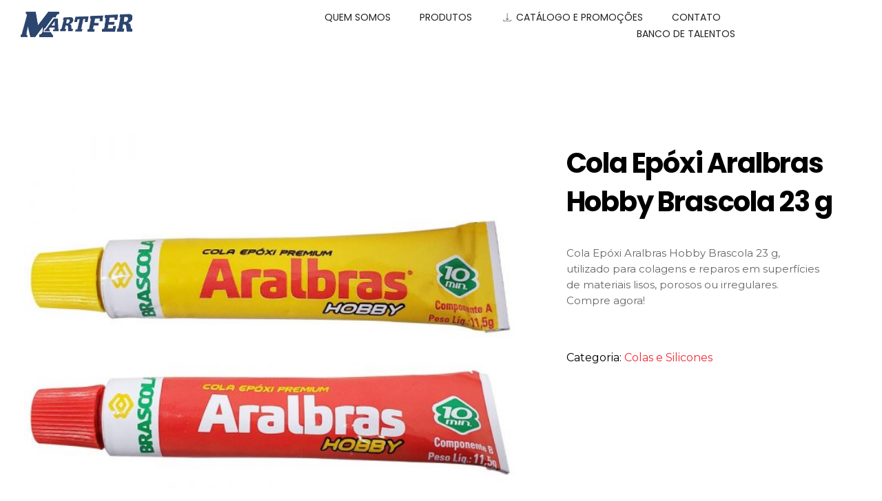

--- FILE ---
content_type: text/css
request_url: https://martfer.com.br/wp-content/uploads/elementor/css/post-25225.css?ver=1712318794
body_size: 2047
content:
.elementor-25225 .elementor-element.elementor-element-dd6eec6 > .elementor-container{max-width:1600px;}.elementor-25225 .elementor-element.elementor-element-dd6eec6 > .elementor-container > .elementor-column > .elementor-widget-wrap{align-content:center;align-items:center;}.elementor-25225 .elementor-element.elementor-element-dd6eec6{margin-top:0px;margin-bottom:0px;padding:15px 30px 15px 30px;}.elementor-25225 .elementor-element.elementor-element-ce5bed9 .aux-has-logo img{width:50%;}.elementor-25225 .elementor-element.elementor-element-ce5bed9{width:var( --container-widget-width, 105.366% );max-width:105.366%;--container-widget-width:105.366%;--container-widget-flex-grow:0;}.elementor-25225 .elementor-element.elementor-element-42ec58e{display:block;text-align:right;width:var( --container-widget-width, 79.66% );max-width:79.66%;--container-widget-width:79.66%;--container-widget-flex-grow:0;}.elementor-25225 .elementor-element.elementor-element-42ec58e .aux-vertical .aux-menu-depth-0 .aux-item-content{display:block;text-align:right;}.elementor-25225 .elementor-element.elementor-element-42ec58e .aux-menu-depth-0 > .aux-item-content{color:#222222;font-family:"Poppins", Sans-serif;font-size:14px;font-weight:400;text-transform:uppercase;line-height:20px;padding:0px 21px 0px 21px;}.elementor-25225 .elementor-element.elementor-element-42ec58e .aux-fs-menu .aux-menu-item > .aux-item-content{padding:10px 0px 10px 0px;}.elementor-25225 .elementor-element.elementor-element-42ec58e .aux-fs-menu .aux-master-menu{text-align:left;}@media(min-width:768px){.elementor-25225 .elementor-element.elementor-element-ada6d7d{width:26.563%;}.elementor-25225 .elementor-element.elementor-element-f197eef{width:73.437%;}}/* Start custom CSS for aux_menu_box, class: .elementor-element-42ec58e */.elementor-25225 .elementor-element.elementor-element-42ec58e .aux-menu-item:first-of-type .aux-item-content {
    padding-left: 0 !important;
}

.elementor-25225 .elementor-element.elementor-element-42ec58e .aux-menu-item:last-of-type .aux-item-content {
    padding-right: 0 !important;
}

.elementor-25225 .elementor-element.elementor-element-42ec58e .aux-burger {
    margin-right: 0;
    margin-left: auto;
}/* End custom CSS */